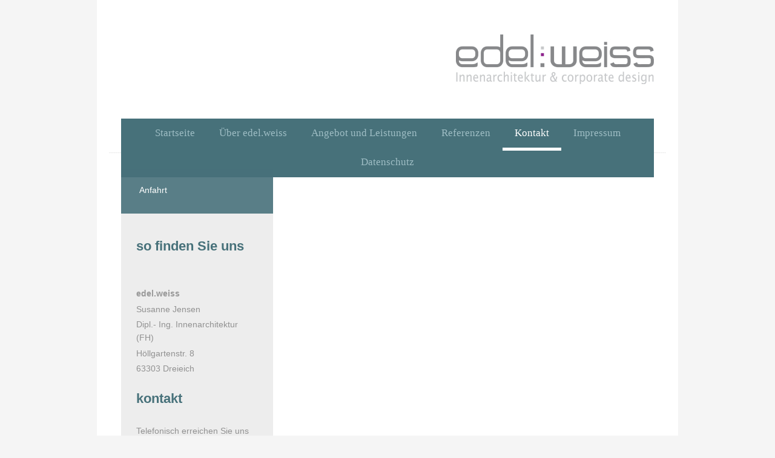

--- FILE ---
content_type: text/html; charset=UTF-8
request_url: http://www.edelpunktweiss.de/kontakt/anfahrt/
body_size: 5905
content:
<!DOCTYPE html>
<html lang="de"  ><head prefix="og: http://ogp.me/ns# fb: http://ogp.me/ns/fb# business: http://ogp.me/ns/business#">
    <meta http-equiv="Content-Type" content="text/html; charset=utf-8"/>
    <meta name="generator" content="IONOS MyWebsite"/>
        
    <link rel="dns-prefetch" href="//cdn.website-start.de/"/>
    <link rel="dns-prefetch" href="//104.mod.mywebsite-editor.com"/>
    <link rel="dns-prefetch" href="https://104.sb.mywebsite-editor.com/"/>
    <link rel="shortcut icon" href="//cdn.website-start.de/favicon.ico"/>
        <title>edel.weiss - Anfahrt</title>
    <style type="text/css">@media screen and (max-device-width: 1024px) {.diyw a.switchViewWeb {display: inline !important;}}</style>
    <style type="text/css">@media screen and (min-device-width: 1024px) {
            .mediumScreenDisabled { display:block }
            .smallScreenDisabled { display:block }
        }
        @media screen and (max-device-width: 1024px) { .mediumScreenDisabled { display:none } }
        @media screen and (max-device-width: 568px) { .smallScreenDisabled { display:none } }
                @media screen and (min-width: 1024px) {
            .mobilepreview .mediumScreenDisabled { display:block }
            .mobilepreview .smallScreenDisabled { display:block }
        }
        @media screen and (max-width: 1024px) { .mobilepreview .mediumScreenDisabled { display:none } }
        @media screen and (max-width: 568px) { .mobilepreview .smallScreenDisabled { display:none } }</style>
    <meta name="viewport" content="width=device-width, initial-scale=1, maximum-scale=1, minimal-ui"/>

<meta name="format-detection" content="telephone=no"/>
        <meta name="keywords" content="Bauen, Wohnen, Leistungen, professionell, kompetent"/>
            <meta name="description" content="edel.weiss in Darmstadt bietet Leistungen zum Thema Bauen und Wohnen an."/>
            <meta name="robots" content="index,follow"/>
        <link href="//cdn.website-start.de/templates/2110/style.css?1763478093678" rel="stylesheet" type="text/css"/>
    <link href="http://www.edelpunktweiss.de/s/style/theming.css?1707278859" rel="stylesheet" type="text/css"/>
    <link href="//cdn.website-start.de/app/cdn/min/group/web.css?1763478093678" rel="stylesheet" type="text/css"/>
<link href="//cdn.website-start.de/app/cdn/min/moduleserver/css/de_DE/common,facebook,shoppingbasket?1763478093678" rel="stylesheet" type="text/css"/>
    <link href="//cdn.website-start.de/app/cdn/min/group/mobilenavigation.css?1763478093678" rel="stylesheet" type="text/css"/>
    <link href="https://104.sb.mywebsite-editor.com/app/logstate2-css.php?site=470224244&amp;t=1768697343" rel="stylesheet" type="text/css"/>

<script type="text/javascript">
    /* <![CDATA[ */
var stagingMode = '';
    /* ]]> */
</script>
<script src="https://104.sb.mywebsite-editor.com/app/logstate-js.php?site=470224244&amp;t=1768697343"></script>

    <link href="//cdn.website-start.de/templates/2110/print.css?1763478093678" rel="stylesheet" media="print" type="text/css"/>
    <script type="text/javascript">
    /* <![CDATA[ */
    var systemurl = 'https://104.sb.mywebsite-editor.com/';
    var webPath = '/';
    var proxyName = '';
    var webServerName = 'www.edelpunktweiss.de';
    var sslServerUrl = 'https://ssl.kundenserver.de/www.edelpunktweiss.de';
    var nonSslServerUrl = 'http://www.edelpunktweiss.de';
    var webserverProtocol = 'http://';
    var nghScriptsUrlPrefix = '//104.mod.mywebsite-editor.com';
    var sessionNamespace = 'DIY_SB';
    var jimdoData = {
        cdnUrl:  '//cdn.website-start.de/',
        messages: {
            lightBox: {
    image : 'Bild',
    of: 'von'
}

        },
        isTrial: 0,
        pageId: 937212    };
    var script_basisID = "470224244";

    diy = window.diy || {};
    diy.web = diy.web || {};

        diy.web.jsBaseUrl = "//cdn.website-start.de/s/build/";

    diy.context = diy.context || {};
    diy.context.type = diy.context.type || 'web';
    /* ]]> */
</script>

<script type="text/javascript" src="//cdn.website-start.de/app/cdn/min/group/web.js?1763478093678" crossorigin="anonymous"></script><script type="text/javascript" src="//cdn.website-start.de/s/build/web.bundle.js?1763478093678" crossorigin="anonymous"></script><script type="text/javascript" src="//cdn.website-start.de/app/cdn/min/group/mobilenavigation.js?1763478093678" crossorigin="anonymous"></script><script src="//cdn.website-start.de/app/cdn/min/moduleserver/js/de_DE/common,facebook,shoppingbasket?1763478093678"></script>
<script type="text/javascript" src="https://cdn.website-start.de/proxy/apps/static/resource/dependencies/"></script><script type="text/javascript">
                    if (typeof require !== 'undefined') {
                        require.config({
                            waitSeconds : 10,
                            baseUrl : 'https://cdn.website-start.de/proxy/apps/static/js/'
                        });
                    }
                </script><script type="text/javascript" src="//cdn.website-start.de/app/cdn/min/group/pfcsupport.js?1763478093678" crossorigin="anonymous"></script>    <meta property="og:type" content="business.business"/>
    <meta property="og:url" content="http://www.edelpunktweiss.de/kontakt/anfahrt/"/>
    <meta property="og:title" content="edel.weiss - Anfahrt"/>
            <meta property="og:description" content="edel.weiss in Darmstadt bietet Leistungen zum Thema Bauen und Wohnen an."/>
                <meta property="og:image" content="http://www.edelpunktweiss.de/s/misc/logo.jpg?t=1768313035"/>
        <meta property="business:contact_data:country_name" content="Deutschland"/>
    
    
    
    
    
    
    
    
</head>


<body class="body diyBgActive  cc-pagemode-default diyfeSidebarLeft diy-market-de_DE" data-pageid="937212" id="page-937212">
    
    <div class="diyw">
        <div class="diyweb">
	<div class="diywebLiveArea">
		
<nav id="diyfeMobileNav" class="diyfeCA diyfeCA2" role="navigation">
    <a title="Navigation aufklappen/zuklappen">Navigation aufklappen/zuklappen</a>
    <ul class="mainNav1"><li class=" hasSubNavigation"><a data-page-id="937207" href="http://www.edelpunktweiss.de/" class=" level_1"><span>Startseite</span></a></li><li class=" hasSubNavigation"><a data-page-id="937208" href="http://www.edelpunktweiss.de/über-edel-weiss/" class=" level_1"><span>Über edel.weiss</span></a><span class="diyfeDropDownSubOpener">&nbsp;</span><div class="diyfeDropDownSubList diyfeCA diyfeCA3"><ul class="mainNav2"><li class=" hasSubNavigation"><a data-page-id="937209" href="http://www.edelpunktweiss.de/über-edel-weiss/vita/" class=" level_2"><span>Vita</span></a></li></ul></div></li><li class=" hasSubNavigation"><a data-page-id="938759" href="http://www.edelpunktweiss.de/angebot-und-leistungen/" class=" level_1"><span>Angebot und Leistungen</span></a></li><li class=" hasSubNavigation"><a data-page-id="937210" href="http://www.edelpunktweiss.de/referenzen/" class=" level_1"><span>Referenzen</span></a></li><li class="parent hasSubNavigation"><a data-page-id="937211" href="http://www.edelpunktweiss.de/kontakt/" class="parent level_1"><span>Kontakt</span></a><span class="diyfeDropDownSubOpener">&nbsp;</span><div class="diyfeDropDownSubList diyfeCA diyfeCA3"><ul class="mainNav2"><li class="current hasSubNavigation"><a data-page-id="937212" href="http://www.edelpunktweiss.de/kontakt/anfahrt/" class="current level_2"><span>Anfahrt</span></a></li></ul></div></li><li class=" hasSubNavigation"><a data-page-id="937213" href="http://www.edelpunktweiss.de/impressum/" class=" level_1"><span>Impressum</span></a></li><li class=" hasSubNavigation"><a data-page-id="2001661" href="http://www.edelpunktweiss.de/datenschutz/" class=" level_1"><span>Datenschutz</span></a></li></ul></nav>
	</div>
	<div class="diywebLogo">
		<div class="diywebLiveArea">
			<div class="diywebMainGutter">
				<div class="diyfeGE">
					<div class="diyfeCA diyfeCA1">
						
    <style type="text/css" media="all">
        /* <![CDATA[ */
                .diyw #website-logo {
            text-align: right !important;
                        padding: 47px 0;
                    }
        
                /* ]]> */
    </style>

    <div id="website-logo">
            <a href="http://www.edelpunktweiss.de/"><img class="website-logo-image" width="327" src="http://www.edelpunktweiss.de/s/misc/logo.jpg?t=1768313036" alt=""/></a>

            
            </div>


					</div>
				</div>
			</div>
		</div>
	</div>
	<div class="diywebLiveArea">
		<div class="diywebAppContainer"><div id="diywebAppContainer1st"></div></div>
	</div>
	<div class="diywebNav diywebNavHorizontal diywebNavMain diywebNav1">
		<div class="diywebLiveArea diyfeCA diyfeCA2">
				<div class="diywebMainGutter">
					<div class="diyfeGE">
						<div class="diywebGutter">
							<div class="diywebExpander">
								<div class="webnavigation"><ul id="mainNav1" class="mainNav1"><li class="navTopItemGroup_1"><a data-page-id="937207" href="http://www.edelpunktweiss.de/" class="level_1"><span>Startseite</span></a></li><li class="navTopItemGroup_2"><a data-page-id="937208" href="http://www.edelpunktweiss.de/über-edel-weiss/" class="level_1"><span>Über edel.weiss</span></a></li><li class="navTopItemGroup_3"><a data-page-id="938759" href="http://www.edelpunktweiss.de/angebot-und-leistungen/" class="level_1"><span>Angebot und Leistungen</span></a></li><li class="navTopItemGroup_4"><a data-page-id="937210" href="http://www.edelpunktweiss.de/referenzen/" class="level_1"><span>Referenzen</span></a></li><li class="navTopItemGroup_5"><a data-page-id="937211" href="http://www.edelpunktweiss.de/kontakt/" class="parent level_1"><span>Kontakt</span></a></li><li class="navTopItemGroup_6"><a data-page-id="937213" href="http://www.edelpunktweiss.de/impressum/" class="level_1"><span>Impressum</span></a></li><li class="navTopItemGroup_7"><a data-page-id="2001661" href="http://www.edelpunktweiss.de/datenschutz/" class="level_1"><span>Datenschutz</span></a></li></ul></div>
							</div>
						</div>
					</div>
				</div>
			</div>
	</div>
	<div class="diywebEmotionHeader">
			<div class="diywebLiveArea">
				<div class="diywebMainGutter">
					<div class="diyfeGE">
						<div class="diywebGutter">

							
<style type="text/css" media="all">
.diyw div#emotion-header {
        max-width: 920px;
        max-height: 1px;
                background: #ffffff;
    }

.diyw div#emotion-header-title-bg {
    left: 0%;
    top: 20%;
    width: 100%;
    height: 70%;

    background-color: #FFFFFF;
    opacity: 0.50;
    filter: alpha(opacity = 50);
    display: none;}

.diyw div#emotion-header strong#emotion-header-title {
    left: 5%;
    top: 20%;
    color: #f905fb;
        font: normal normal 8px/120% Helvetica, 'Helvetica Neue', 'Trebuchet MS', sans-serif;
}

.diyw div#emotion-no-bg-container{
    max-height: 1px;
}

.diyw div#emotion-no-bg-container .emotion-no-bg-height {
    margin-top: 0.11%;
}
</style>
<div id="emotion-header" data-action="loadView" data-params="active" data-imagescount="0">
            <img src="http://www.edelpunktweiss.de/s/img/emotionheader.gif?1534924625.920px.1px" id="emotion-header-img" alt=""/>
            
        <div id="ehSlideshowPlaceholder">
            <div id="ehSlideShow">
                <div class="slide-container">
                                </div>
            </div>
        </div>


        <script type="text/javascript">
        //<![CDATA[
                diy.module.emotionHeader.slideShow.init({ slides: [] });
        //]]>
        </script>

    
    
    
            <strong id="emotion-header-title" style="text-align: left"></strong>
                    <div class="notranslate">
                <svg xmlns="http://www.w3.org/2000/svg" version="1.1" id="emotion-header-title-svg" viewBox="0 0 920 1" preserveAspectRatio="xMinYMin meet"><text style="font-family:Helvetica, 'Helvetica Neue', 'Trebuchet MS', sans-serif;font-size:8px;font-style:normal;font-weight:normal;fill:#f905fb;line-height:1.2em;"><tspan x="0" style="text-anchor: start" dy="0.95em"> </tspan></text></svg>
            </div>
            
    
    <script type="text/javascript">
    //<![CDATA[
    (function ($) {
        function enableSvgTitle() {
                        var titleSvg = $('svg#emotion-header-title-svg'),
                titleHtml = $('#emotion-header-title'),
                emoWidthAbs = 920,
                emoHeightAbs = 1,
                offsetParent,
                titlePosition,
                svgBoxWidth,
                svgBoxHeight;

                        if (titleSvg.length && titleHtml.length) {
                offsetParent = titleHtml.offsetParent();
                titlePosition = titleHtml.position();
                svgBoxWidth = titleHtml.width();
                svgBoxHeight = titleHtml.height();

                                titleSvg.get(0).setAttribute('viewBox', '0 0 ' + svgBoxWidth + ' ' + svgBoxHeight);
                titleSvg.css({
                   left: Math.roundTo(100 * titlePosition.left / offsetParent.width(), 3) + '%',
                   top: Math.roundTo(100 * titlePosition.top / offsetParent.height(), 3) + '%',
                   width: Math.roundTo(100 * svgBoxWidth / emoWidthAbs, 3) + '%',
                   height: Math.roundTo(100 * svgBoxHeight / emoHeightAbs, 3) + '%'
                });

                titleHtml.css('visibility','hidden');
                titleSvg.css('visibility','visible');
            }
        }

        
            var posFunc = function($, overrideSize) {
                var elems = [], containerWidth, containerHeight;
                                    elems.push({
                        selector: '#emotion-header-title',
                        overrideSize: true,
                        horPos: 3,
                        vertPos: 32                    });
                    lastTitleWidth = $('#emotion-header-title').width();
                                                elems.push({
                    selector: '#emotion-header-title-bg',
                    horPos: 0,
                    vertPos: 32.91                });
                                
                containerWidth = parseInt('920');
                containerHeight = parseInt('1');

                for (var i = 0; i < elems.length; ++i) {
                    var el = elems[i],
                        $el = $(el.selector),
                        pos = {
                            left: el.horPos,
                            top: el.vertPos
                        };
                    if (!$el.length) continue;
                    var anchorPos = $el.anchorPosition();
                    anchorPos.$container = $('#emotion-header');

                    if (overrideSize === true || el.overrideSize === true) {
                        anchorPos.setContainerSize(containerWidth, containerHeight);
                    } else {
                        anchorPos.setContainerSize(null, null);
                    }

                    var pxPos = anchorPos.fromAnchorPosition(pos),
                        pcPos = anchorPos.toPercentPosition(pxPos);

                    var elPos = {};
                    if (!isNaN(parseFloat(pcPos.top)) && isFinite(pcPos.top)) {
                        elPos.top = pcPos.top + '%';
                    }
                    if (!isNaN(parseFloat(pcPos.left)) && isFinite(pcPos.left)) {
                        elPos.left = pcPos.left + '%';
                    }
                    $el.css(elPos);
                }

                // switch to svg title
                enableSvgTitle();
            };

                        var $emotionImg = jQuery('#emotion-header-img');
            if ($emotionImg.length > 0) {
                // first position the element based on stored size
                posFunc(jQuery, true);

                // trigger reposition using the real size when the element is loaded
                var ehLoadEvTriggered = false;
                $emotionImg.one('load', function(){
                    posFunc(jQuery);
                    ehLoadEvTriggered = true;
                                        diy.module.emotionHeader.slideShow.start();
                                    }).each(function() {
                                        if(this.complete || typeof this.complete === 'undefined') {
                        jQuery(this).load();
                    }
                });

                                noLoadTriggeredTimeoutId = setTimeout(function() {
                    if (!ehLoadEvTriggered) {
                        posFunc(jQuery);
                    }
                    window.clearTimeout(noLoadTriggeredTimeoutId)
                }, 5000);//after 5 seconds
            } else {
                jQuery(function(){
                    posFunc(jQuery);
                });
            }

                        if (jQuery.isBrowser && jQuery.isBrowser.ie8) {
                var longTitleRepositionCalls = 0;
                longTitleRepositionInterval = setInterval(function() {
                    if (lastTitleWidth > 0 && lastTitleWidth != jQuery('#emotion-header-title').width()) {
                        posFunc(jQuery);
                    }
                    longTitleRepositionCalls++;
                    // try this for 5 seconds
                    if (longTitleRepositionCalls === 5) {
                        window.clearInterval(longTitleRepositionInterval);
                    }
                }, 1000);//each 1 second
            }

            }(jQuery));
    //]]>
    </script>

    </div>

						</div>
					</div>
				</div>
			</div>
		</div>
	<div class="diywebContent">
		<div class="diywebLiveArea">
			<div class="diywebMainGutter">
				<div class="diyfeGridGroup diyfeCA diyfeCA1">
					<div class="diywebMain diyfeGE">
						<div class="diywebGutter">
							
        <div id="content_area">
        	<div id="content_start"></div>
        	
        
        <div id="matrix_860845" class="sortable-matrix" data-matrixId="860845"></div>
        
        
        </div>
						</div>
					</div>
					<div class="diywebSecondary diyfeCA diyfeCA3 diyfeGE">
						<div class="diywebNav diywebNav23">
							<div class="diywebGutter">
								<div class="webnavigation"><ul id="mainNav2" class="mainNav2"><li class="navTopItemGroup_0"><a data-page-id="937212" href="http://www.edelpunktweiss.de/kontakt/anfahrt/" class="current level_2"><span>Anfahrt</span></a></li></ul></div>
							</div>
						</div>
						<div class="diywebSidebar">
							<div class="diywebGutter">
								<div id="matrix_860839" class="sortable-matrix" data-matrixId="860839"><div class="n module-type-header diyfeLiveArea "> <h2><span class="diyfeDecoration">so finden Sie uns</span></h2> </div><div class="n module-type-text diyfeLiveArea "> <p> </p>
<p><span style="color:#999999;"><strong>edel.weiss﻿</strong></span></p>
<p>Susanne Jensen</p>
<p>Dipl.- Ing. Innenarchitektur (FH)</p>
<p>Höllgartenstr. 8</p>
<p>63303 Dreieich</p> </div><div class="n module-type-header diyfeLiveArea "> <h2><span class="diyfeDecoration">kontakt</span></h2> </div><div class="n module-type-text diyfeLiveArea "> <p>Telefonisch erreichen Sie uns unter</p>
<p> </p>
<p>+49 172 1644888</p>
<p> </p>
<p>oder nutzen Sie das <a href="http://www.edelpunktweiss.de/kontakt/">Kontaktformular</a>.</p> </div><div class="n module-type-hr diyfeLiveArea "> <div style="padding: 0px 0px">
    <div class="hr"></div>
</div>
 </div><div class="n module-type-remoteModule-facebook diyfeLiveArea ">             <div id="modul_4993967_content"><div id="NGH4993967_main">
    <div class="facebook-content">
        <a class="fb-share button" href="https://www.facebook.com/sharer.php?u=http%3A%2F%2Fwww.edelpunktweiss.de%2Fkontakt%2Fanfahrt%2F">
    <img src="http://www.edelpunktweiss.de/proxy/static/mod/facebook/files/img/facebook-share-icon.png"/> Teilen</a>    </div>
</div>
</div><script>/* <![CDATA[ */var __NGHModuleInstanceData4993967 = __NGHModuleInstanceData4993967 || {};__NGHModuleInstanceData4993967.server = 'http://104.mod.mywebsite-editor.com';__NGHModuleInstanceData4993967.data_web = {};var m = mm[4993967] = new Facebook(4993967,97693,'facebook');if (m.initView_main != null) m.initView_main();/* ]]> */</script>
         </div></div>
							</div>
						</div>
						<!-- .diywebSidebar -->
					</div>
					<!-- .diywebSecondary -->
				</div>
				<!-- .diyfeGridGroup -->
			</div>
			<!-- .diywebMainGutter -->
		</div>
	</div>
	<!-- .diywebContent -->
	<div class="diywebFooter">
		<div class="diywebLiveArea">
			<div class="diywebMainGutter">
				<div class="diyfeGE diyfeCA diyfeCA4 diywebPull">
					<div class="diywebGutter">
						<div id="contentfooter">
    <div class="leftrow">
                        <a rel="nofollow" href="javascript:window.print();">
                    <img class="inline" height="14" width="18" src="//cdn.website-start.de/s/img/cc/printer.gif" alt=""/>
                    Druckversion                </a> <span class="footer-separator">|</span>
                <a href="http://www.edelpunktweiss.de/sitemap/">Sitemap</a>
                        <br/> © edel.weiss
            </div>
    <script type="text/javascript">
        window.diy.ux.Captcha.locales = {
            generateNewCode: 'Neuen Code generieren',
            enterCode: 'Bitte geben Sie den Code ein'
        };
        window.diy.ux.Cap2.locales = {
            generateNewCode: 'Neuen Code generieren',
            enterCode: 'Bitte geben Sie den Code ein'
        };
    </script>
    <div class="rightrow">
                    <span class="loggedout">
                <a rel="nofollow" id="login" href="https://login.1and1-editor.com/470224244/www.edelpunktweiss.de/de?pageId=937212">
                    Login                </a>
            </span>
                <p><a class="diyw switchViewWeb" href="javascript:switchView('desktop');">Webansicht</a><a class="diyw switchViewMobile" href="javascript:switchView('mobile');">Mobile-Ansicht</a></p>
                <span class="loggedin">
            <a rel="nofollow" id="logout" href="https://104.sb.mywebsite-editor.com/app/cms/logout.php">Logout</a> <span class="footer-separator">|</span>
            <a rel="nofollow" id="edit" href="https://104.sb.mywebsite-editor.com/app/470224244/937212/">Seite bearbeiten</a>
        </span>
    </div>
</div>
            <div id="loginbox" class="hidden">
                <script type="text/javascript">
                    /* <![CDATA[ */
                    function forgotpw_popup() {
                        var url = 'https://passwort.1und1.de/xml/request/RequestStart';
                        fenster = window.open(url, "fenster1", "width=600,height=400,status=yes,scrollbars=yes,resizable=yes");
                        // IE8 doesn't return the window reference instantly or at all.
                        // It may appear the call failed and fenster is null
                        if (fenster && fenster.focus) {
                            fenster.focus();
                        }
                    }
                    /* ]]> */
                </script>
                                <img class="logo" src="//cdn.website-start.de/s/img/logo.gif" alt="IONOS" title="IONOS"/>

                <div id="loginboxOuter"></div>
            </div>
        

					</div>
				</div>
			</div>
		</div>
	</div>
	<!-- .diywebFooter -->
</div>
<!-- .diyweb -->    </div>

    
    </body>


<!-- rendered at Tue, 13 Jan 2026 15:03:56 +0100 -->
</html>
